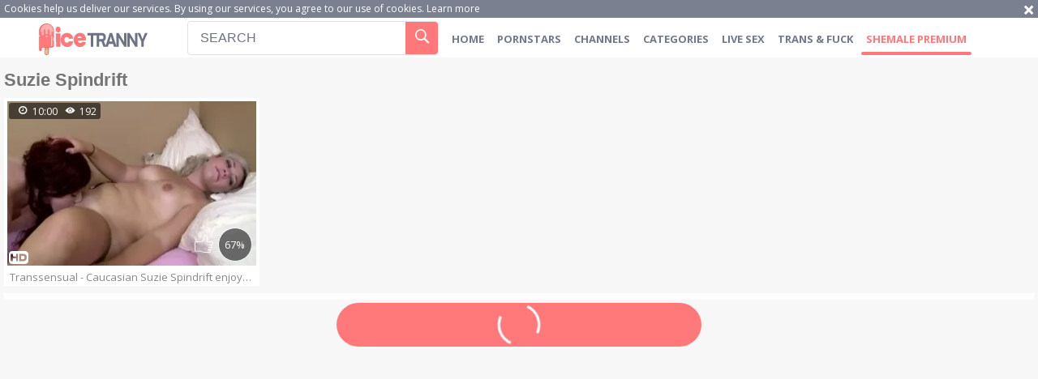

--- FILE ---
content_type: text/html; charset=UTF-8
request_url: https://www.icetranny.com/pornstar/suzie-spindrift
body_size: 5166
content:
<!DOCTYPE html>
<html lang="en">
<head>
	<meta charset="utf-8">
	<meta name="referrer" content="unsafe-url">
	<meta name="viewport" content="width=device-width, initial-scale=1.0, user-scalable=no">
	<title>Suzie Spindrift at IceTranny.COM</title>
	<meta name="description" content="Watch free HQ tranny porn tube videos with Suzie Spindrift. Pay a visit to an exclusive shemale XXX adult tube to watch Suzie Spindrift filmography in HD.">
	<meta name="keywords" content="ice tranny, tranny porn, tranny tube, tranny xxx videos, shemale porn, tranny teens, amateur trannies, asian ladyboys, young tgirls">
					<link rel="alternate" hreflang="en" href="/pornstar/suzie-spindrift">
		<link rel="alternate" hreflang="ru" href="/ru/pornstar/suzie-spindrift">
		<link rel="alternate" hreflang="de" href="/de/pornstar/suzie-spindrift">
		<link rel="alternate" hreflang="es" href="/es/pornstar/suzie-spindrift">
		<link rel="alternate" hreflang="fr" href="/fr/pornstar/suzie-spindrift">
		<link rel="alternate" hreflang="pt" href="/pt/pornstar/suzie-spindrift">
		<link rel="alternate" hreflang="it" href="/it/pornstar/suzie-spindrift">
			<link rel="apple-touch-icon"		sizes="57x57" 		href="/static/images/favicon/apple-icon-57x57-72ec74ef65.png">
	<link rel="apple-touch-icon" 		sizes="60x60" 		href="/static/images/favicon/apple-icon-60x60-48721526c5.png">
	<link rel="apple-touch-icon" 		sizes="72x72" 		href="/static/images/favicon/apple-icon-72x72-332957e384.png">
	<link rel="apple-touch-icon" 		sizes="76x76" 		href="/static/images/favicon/apple-icon-76x76-494195e47b.png">
	<link rel="apple-touch-icon" 		sizes="114x114" 	href="/static/images/favicon/apple-icon-114x114-308e6d74ec.png">
	<link rel="apple-touch-icon" 		sizes="120x120" 	href="/static/images/favicon/apple-icon-120x120-cff8fae375.png">
	<link rel="apple-touch-icon" 		sizes="144x144" 	href="/static/images/favicon/apple-icon-144x144-dcb3eaea3a.png">
	<link rel="apple-touch-icon" 		sizes="152x152" 	href="/static/images/favicon/apple-icon-152x152-8d7eced74d.png">
	<link rel="apple-touch-icon" 		sizes="180x180" 	href="/static/images/favicon/apple-icon-180x180-d70d32e832.png">
	<link rel="icon" type="image/png"	sizes="192x192" 	href="/static/images/favicon/android-icon-192x192-d48cf91fdc.png">
	<link rel="icon" type="image/png"	sizes="32x32" 		href="/static/images/favicon/favicon-32x32-80aecc2749.png">
	<link rel="icon" type="image/png"	sizes="96x96" 		href="/static/images/favicon/favicon-96x96-bfa7d84070.png">
	<link rel="icon" type="image/png"	sizes="16x16" 		href="/static/images/favicon/favicon-16x16-b7f9c48c9c.png">
	<link rel="manifest" href="/static/images/favicon/manifest-218ff9efb4.json">
		<meta name="msapplication-TileColor" content=#ff797a>
	<meta name="msapplication-TileImage" content="/static/images/favicon/ms-icon-144x144-dcb3eaea3a.png">
	<meta name="msapplication-config" content="/static/images/favicon/browserconfig-653d077300.xml">
	<meta name="theme-color" content=#ff797a>
	<link href='//fonts.googleapis.com/css?family=Open+Sans:300italic,400italic,600italic,700italic,800italic,400,600,700,800,300' rel='stylesheet' type='text/css'>
    <link rel="stylesheet" href="/static/style-light-423c02c94a.css">
	<script type="text/javascript" src="https://stats.hprofits.com/advertisement.min.js"></script>
									<!-- Google tag (gtag.js) -->
<script async src="https://www.googletagmanager.com/gtag/js?id=G-L8MZWW5GDL"></script>
<script>
  window.dataLayer = window.dataLayer || [];
  function gtag(){dataLayer.push(arguments);}
  gtag('js', new Date());
  function ga() {
    var args = Array.prototype.slice.call(arguments);
    if(args[1] === 'page_view') {
      var dimension = args[2] ? args[2] : {dimension1: 'other'};
      dimension['content_group'] = dimension.dimension1;
      gtag('config', 'G-L8MZWW5GDL', {
        send_page_view: false,
        content_group: dimension.dimension1
      });
      gtag('event', args[1], dimension);
      return;
    }
    gtag(args[1], args[3], {
        'event_category': args[2],
        'event_label': args[4]
    })
  }
ga('send', 'page_view', {dimension1: 'pornstar'});
window.gaId='G-L8MZWW5GDL';
</script>

<!-- Yandex.Metrika counter -->
<script type="text/javascript" >
   (function(m,e,t,r,i,k,a){m[i]=m[i]||function(){(m[i].a=m[i].a||[]).push(arguments)};
   m[i].l=1*new Date();k=e.createElement(t),a=e.getElementsByTagName(t)[0],k.async=1,k.src=r,a.parentNode.insertBefore(k,a)})
   (window, document, "script", "https://mc.yandex.ru/metrika/tag.js", "ym");

   ym(76150012, "init", {
        clickmap:true,
        trackLinks:true,
        accurateTrackBounce:true
   });
</script>
<noscript><div><img src="https://mc.yandex.ru/watch/76150012" style="position:absolute; left:-9999px;" alt="" /></div></noscript>
<!-- /Yandex.Metrika counter -->
		<meta name="google-site-verification" content="_XbPuxQ2sdwGlKX7j7RX_1y-yOuHutR-vG1M_zLS8bI"></head>
<body data-pp-stat="0">
<div class="leaderboard-spot">
	
</div>
	<div class="b-cookie" id="ticker">
		<div class="b-cookie__body clearfix">
			<div class="b-cookie-mess f-left">
				Cookies help us deliver our services. By using our services, you agree to our use of cookies.
				<a href="/cookie-policy" target="_blank">Learn more</a>
			</div>
			<a href="#" class="b-cookie__close f-right">
				<i class="icon-cancel"></i>
			</a>
		</div>
	</div>
	<header class="b-header">
		<div class="b-hamburder b-hamburder--header js-offcanvas-button">
			<i class="icon-grid"></i>
		</div>
		<a href="/" class="b-header__logo b-mobile-logo"><img src="/static/images/logo-f9832c1148.svg" alt="Shemale, TS and Free Tranny XXX Videos  - Ice Tranny Tube"></a>
		<div class="b-header__wrap">
			<a href="/" class="b-header__logo"><img src="/static/images/logo-f9832c1148.svg" alt="Shemale, TS and Free Tranny XXX Videos  - Ice Tranny Tube"></a>
			<div class="b-header__search js-search-block">
				<form id="search" class="b-search js-search" name="search_form" method="get" action="/search/-query-">
					<input
						type="text"
						value=""
						name="query"
						placeholder="SEARCH"
						autocomplete="off"
						data-url-search="/search-suggestions/-query-"
						class="b-search__input js-search-input"
					>
					<button class="b-search__submit f-left">
						<i class="icon-search"></i>
					</button>
					<div class="b-search-suggestions js-search-suggestions is-hidden" id="search-dropdown" data-loader-text="Loading"></div>
				</form>
			</div>
			<nav class="b-main-nav">
				<a href="/" class="b-main-nav__link " title="Home">Home</a>
				<a href="/pornstars" class="b-main-nav__link " title="Pornstars">Pornstars</a>
								<a href="/channels" class="b-main-nav__link " title="Channels">Channels</a>
								<a href="/categories" class="b-main-nav__link " title="Categories">Categories</a>
								<div class="b-main-nav__mi">
					<a href="https://trustpielote.com/resource?zones=296" target="_blank" rel="nofollow" class="b-main-nav__link js-menu-random js-hp-tl" data-spot="MI1" data-menu-id="">
    Live Sex
</a>

<a href="https://trustpielote.com/resource?zones=298" target="_blank" rel="nofollow" class="b-main-nav__link js-menu-random js-hp-tl" data-spot="MI2" data-menu-id="">
    Trans & fuck
</a>

<a href="https://trustpielote.com/resource?zones=299" target="_blank" rel="nofollow" class="b-main-nav__link js-menu-random js-hp-tl active is-active" data-spot="MI3" data-menu-id="">
    Shemale Premium
</a>


				</div>
			</nav>
						<button class="b-mobile-search__btn js-mobile-search"><i class="icon-search"></i></button>
			<div class="b-header__playlist">
				<button class="b-header__btn js-pl-toggle"><i class="icon-video"></i><span>My Playlist</span> <span class="b-header__btn-counter js-playlist-counter">0</span></button>
			</div>
					</div>
	</header>
	<div class="b-root " id="b-root">
		<div id="sidebar-block" class="b-sidebar-wrapper">
					</div>
		<div class="relative" style="float: left; width: 100%;">
			<section class="b-content " id="main">
							<div class="row">
					<div class="b-spot-section b-mobile-spots header-spot header-random"><div data-hp-id="109" data-hp-zone></div></div>
				</div>
						<div id="playlist-wrapper" data-playlist-url="/playlist">
	<div class="b-playlist js-playlist-panel">
		<div class="relative">
			<h5 class="b-playlist__head">Playlist</h5>
			<button class="js-pl-close b-playlist__close"><i class="icon-cancel"></i></button>
			<div class="b-playlist__empty js-empty-mess is-hide">
				Your playlist is currently empty. Add galleries to playlist by clicking a <button class="b-thumb-item__add"><i class="icon-square-plus"></i></button> icon on your favourite videos.
			</div>
			<!-- Swiper -->
			<div class="swiper-container" id="playlist">
				<div class="swiper-wrapper">
				</div>
			</div>
			<!-- Add Scrollbar -->
			<div class="swiper-scrollbar playlist-scrollbar" style="display: none;"></div>
		</div>
	</div>
	
	<script id="thumb-template" type="text/template">
		<div class="swiper-slide">
			<div class="b-thumb-item">
				<div>
					<a href="{{ thumbLink }}" class="js-gallery-stats js-gallery-link" data-gallery-id="{{ galleryId }}" data-thumb-id="{{ thumbId }}">
						<div class="b-thumb-item__img">
							{{ thumbImage }}
							<button class="b-thumb-item__add js-rm-from-pl"><i class="icon-cancel"></i></button>
							<div class="b-thumb-item__img-info">
								<h3 class="b-thumb-item__title js-gallery-title">{{ title }}</h3>
								<span class="b-thumb-item__time js-gallery-duration">{{ duration }}</span>
							</div>
						</div>
					</a>
				</div>
			</div>
		</div>
	</script>
	
</div>
									<div class="b-head margin-5b clearfix">
				<h1 class="f-left">Suzie Spindrift</h1>
												<!-- <button class="button filters-open js-open-filters"><i class="icon-cog"></i> Toggle filters</button> -->
			</div>
														<div
					id="galleries"
					class="b-thumb-list js-gallery-list"
					data-infinite-scroll="1"
					data-infinite-scroll-url="/pornstar/suzie-spindrift?page=-page-"
					data-page="1"
				>
					
			<div class="b-thumb-list__wrap">

	<div class="b-thumb-item js-thumb">
		<div>
			<a
				class="b-thumb-item__img js-gallery-stats js-gallery-link"
				href="/movies/1426221/transsensual-caucasian-suzie-spindrift-enjoys-raw-sex-hd"
				data-position="1"
				data-gallery-id="1426221"
				data-thumb-id="6820661"
				data-preview=""
				title="Transsensual - Caucasian Suzie Spindrift enjoys raw sex HD"
				data-vp-track
				data-gtid="3_824501_12"
			>
				<div class="js-gallery-preview">
					<picture class="js-gallery-img">
													<source type="image/webp" srcset="https://icdn05.icetranny.com/16491/3_824501_12.webp">
													<source type="image/jpeg" srcset="https://icdn05.icetranny.com/16491/3_824501_12.jpg">
												<img loading="lazy" data-src="https://icdn05.icetranny.com/16491/3_824501_12.jpg" width="480" height="320" alt="Transsensual - Caucasian Suzie Spindrift enjoys raw sex HD">
					</picture>
					<span class="b-thumb-item__rating"><i class="icon-hearth"></i>67%</span>
					<i class="b-thumb-item__icon icon-thumb-up"></i>
					<div class="b-thumb-item__details">
						<i class="icon-clock-o"></i>10:00
						<i class="icon-eye"></i>192
											</div>
					<div class="b-thumb-item__loader js-gallery-preview-loader"></div>
										<i class="b-thumb-item__hd icon-hd"></i>
									</div>
			</a>
			<button class="js-add-to-pl b-thumb-item__add">
				<i class="icon-square-plus"></i>
			</button>
			<a
				href="/movies/1426221/transsensual-caucasian-suzie-spindrift-enjoys-raw-sex-hd"
				class="b-thumb-item__info js-gallery-stats"
				data-position="1"
				data-gallery-id="1426221"
				data-thumb-id="6820661"
				title="Transsensual - Caucasian Suzie Spindrift enjoys raw sex HD"
				data-gtid="3_824501_12"
			>
				<h3 class="b-thumb-item__title js-gallery-title">Transsensual - Caucasian Suzie Spindrift enjoys raw sex HD</h3>
			</a>
		</div>
	</div>
</div>
		<div class="b-more-thumbs">
	<div class="b-more-thumbs__list js-native-container">
		<script>window.NativeConfig = {customCount: true};</script>
<div data-hp-id="766" data-hp-zone></div>
	</div>
</div>
<div class="b-mobile-spots-wrap">
	<div class="b-mobile-spots-wrap__inner">
		<div class="b-mobile-spots footer-spot js-not-rendered-random"></div>
	</div>
</div>

<script id="footer-random-template" type="text/template">
	<div class="b-mobile-spots-wrap">
		<div class="b-mobile-spots-wrap__inner">
			<div class="b-mobile-spots footer-spot js-footer-random js-not-rendered-random"><div data-hp-id="759" data-hp-zone class="pc-only-random"></div>
<div data-hp-id="111" data-hp-zone class="not-pc-random"></div>
<div data-hp-id="760" data-hp-zone></div>
<div data-hp-id="761" data-hp-zone></div></div>
		</div>
	</div>
</script>		<script id="tracker-data-1" class="js-tracker" type="application/json">{"d":"icetranny.com","rid":1,"useLocalUrl":false,"ct":"galleries","pt":"pornstar","w":"Suzie Spindrift"}</script>
	
				</div>
				<div class="clear"></div>
								<div class="b-load-more b-load-more--loader" id="load-more" data-no-more-title="No more content">
					<a class="load-more" href="#load-more" title="Load more"> <i class="icon-more"></i><i class="icon-css-loader"></i></a>
				</div>
				<div class="clear"></div>
														</section>
						<div class="b-off-canvas">
				<div class="relative">
					<div class="b-off-canvas__header">
						<a href="/" class="b-header__logo"><img src="/static/images/logo-f9832c1148.svg" alt="Shemale, TS and Free Tranny XXX Videos  - Ice Tranny Tube"></a>
						<button class="b-mobile-menu__close js-offcanvas-button"><i class="icon-cancel"></i></button>
					</div>
					<div class="b-mobile-menu">
						<a href="/pornstars" class="b-mobile-menu__link " title="Pornstars">Pornstars</a>
												<a href="/channels" class="b-mobile-menu__link " title="Channels">Channels</a>
												<a href="/categories" class="b-mobile-menu__link " title="Categories">Categories</a>
												<a href="/upload" class="b-mobile-menu__link " title="Upload porn"><span>Upload porn</span></a>
						<div class="b-dropdown">
							<a class="b-dropdown__selected js-lang-dropdown dropdown-button button large" data-activates='dropdown2'><i class="icon-user"></i> LANGUAGE <i class="icon-lang-en" id="lang-flag"></i><i class="icon-arrow-down"></i></a>
							<div class="b-dropdown__select dropdown-content js-lang-switcher" id="dropdown2">
								<ul>
																	<li>
										<a
											href="/ru/pornstar/suzie-spindrift"
											class="js-lang"
											data-lang="ru"
											title="Switch to Russian"
										>
											<i class="icon-ru"></i>
											<span>Ru</span>
										</a>
									</li>
																	<li>
										<a
											href="/de/pornstar/suzie-spindrift"
											class="js-lang"
											data-lang="de"
											title="Switch to German"
										>
											<i class="icon-de"></i>
											<span>De</span>
										</a>
									</li>
																	<li>
										<a
											href="/es/pornstar/suzie-spindrift"
											class="js-lang"
											data-lang="es"
											title="Switch to Spanish"
										>
											<i class="icon-es"></i>
											<span>Es</span>
										</a>
									</li>
																	<li>
										<a
											href="/fr/pornstar/suzie-spindrift"
											class="js-lang"
											data-lang="fr"
											title="Switch to French"
										>
											<i class="icon-fr"></i>
											<span>Fr</span>
										</a>
									</li>
																	<li>
										<a
											href="/pt/pornstar/suzie-spindrift"
											class="js-lang"
											data-lang="pt"
											title="Switch to Portuguese"
										>
											<i class="icon-pt"></i>
											<span>Pt</span>
										</a>
									</li>
																	<li>
										<a
											href="/it/pornstar/suzie-spindrift"
											class="js-lang"
											data-lang="it"
											title="Switch to Italian"
										>
											<i class="icon-it"></i>
											<span>It</span>
										</a>
									</li>
																</ul>
							</div>
						</div>
					</div>
					<a href="/upload" class="button large btn-upload">
						<i class="icon-cloud-upload"></i>Upload porn
					</a>
					<nav class="b-secondary-nav">
						<a href="/dmca" title="DMCA / Copyright" target="_blank"><i class="icon-triangle-right"></i>DMCA / Copyright</a>
						<a href="/contact-us" title="Contact us" target="_blank"><i class="icon-triangle-right"></i>Contact us</a>
						<a href="/content-removal" title="Content Removal" target="_blank"><i class="icon-triangle-right"></i>Content Removal</a>
						<a href="/cookie-policy" title="Cookie policy" target="_blank"><i class="icon-triangle-right"></i>Cookie policy</a>
						<a href="/privacy-policy" title="Privacy policy" target="_blank"><i class="icon-triangle-right"></i>Privacy policy</a>
					</nav>
				</div>
			</div>
		</div>
		<div class="clearfix"></div>
		<div class="h-footer--bottom"></div>
	</div>
	<div class="b-footer--bottom">
		<footer>
			<a href="/dmca" title="DMCA / Copyright" target="_blank">DMCA / Copyright</a>
			<a href="/contact-us" title="Contact us" target="_blank">Contact us</a>
			<a href="/content-removal" title="Content Removal" target="_blank">Content Removal</a>
			<a href="/cookie-policy" title="Cookie policy" target="_blank" rel="nofollow">Cookie policy</a>
			<a href="/privacy-policy" title="Privacy policy" target="_blank">Privacy policy</a>
			<a href="/upload" target="_blank" title="Upload">Upload</a>
		</footer>
	</div>
	<div class="b-notify js-notify-wrap is-transparent">
		<div class="relative">
			<div class="b-notify__body js-notify-template">
				<div class="b-notify__mess js-notify-mess"></div>
				<button class="b-notify__close js-notify-close">
					<i class="icon-cancel"></i>
				</button>
			</div>
		</div>
	</div>

	<div class="js-tube-config" data-v-update-url="https://u3.icetranny.com/video"></div>

		<script src="/static/common-5756b8e4dc.js"></script>
	<script src="/static/home-ed6bd6798e.js"></script>
	
				<div data-hp-id="118" data-hp-zone data-pp-new="1"></div>
<script>
  window.hpPpConfig = {
    triggerMethod: 2,
    triggerSelectors: [".js-gallery-stats", ".js-category-stats", ".js-pornstar-stats"],
    tabUnder: true,
    period: 86400
  };
</script>
		
		
		<script>window.hpRdrConfig = { ignoreIfNotVisible: false }</script>
<script id="hpt-rdr" data-static-path="https://cdn.trustpielote.com" data-hpt-url="trustpielote.com" src="https://cdn.trustpielote.com/rdr/renderer.js" async></script>
	
			<div data-hp-id="249" data-hp-zone></div>	<script defer src="https://static.cloudflareinsights.com/beacon.min.js/vcd15cbe7772f49c399c6a5babf22c1241717689176015" integrity="sha512-ZpsOmlRQV6y907TI0dKBHq9Md29nnaEIPlkf84rnaERnq6zvWvPUqr2ft8M1aS28oN72PdrCzSjY4U6VaAw1EQ==" data-cf-beacon='{"version":"2024.11.0","token":"98e34dfe887d43bf8831bb584b2291de","r":1,"server_timing":{"name":{"cfCacheStatus":true,"cfEdge":true,"cfExtPri":true,"cfL4":true,"cfOrigin":true,"cfSpeedBrain":true},"location_startswith":null}}' crossorigin="anonymous"></script>
</body>
</html>
